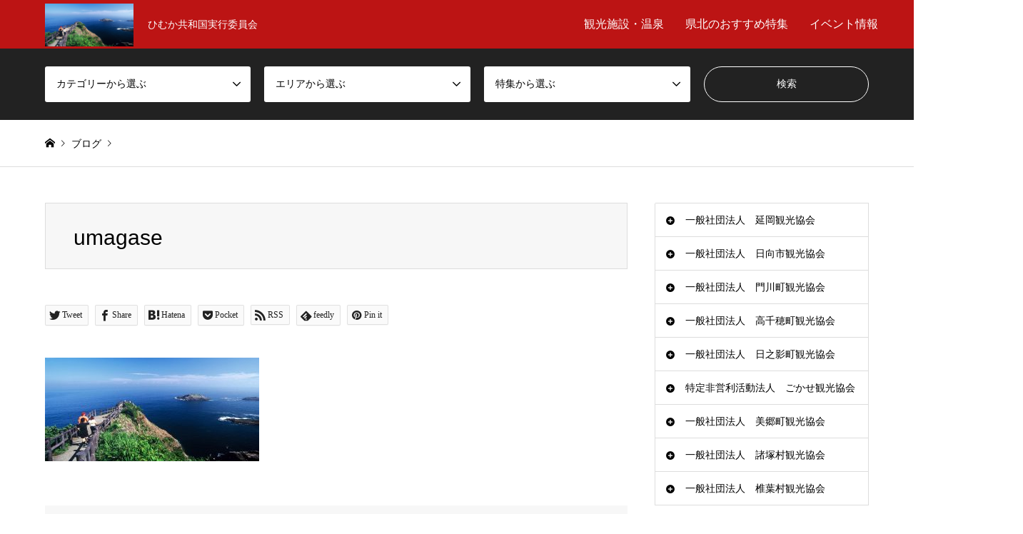

--- FILE ---
content_type: text/html; charset=UTF-8
request_url: http://himuka-tour.jp/umagase-2/
body_size: 73966
content:
<!DOCTYPE html>
<html lang="ja">
<head>
<meta charset="UTF-8">
<!--[if IE]><meta http-equiv="X-UA-Compatible" content="IE=edge"><![endif]-->
<meta name="viewport" content="width=device-width">
<title>umagase | 宮崎県北観光ポータルサイト</title>
<meta name="description" content="ひむか共和国実行委員会">
<link rel="pingback" href="http://himuka-tour.jp/wp/xmlrpc.php">
<link rel="shortcut icon" href="http://himuka-tour.jp/wp/wp-content/uploads/2020/02/umagase.jpg">
<meta name='robots' content='max-image-preview:large' />
	<style>img:is([sizes="auto" i], [sizes^="auto," i]) { contain-intrinsic-size: 3000px 1500px }</style>
	<link rel='dns-prefetch' href='//secure.gravatar.com' />
<link rel='dns-prefetch' href='//stats.wp.com' />
<link rel='dns-prefetch' href='//v0.wordpress.com' />
<link rel="alternate" type="application/rss+xml" title="宮崎県北観光ポータルサイト &raquo; フィード" href="http://himuka-tour.jp/feed/" />
<link rel="alternate" type="application/rss+xml" title="宮崎県北観光ポータルサイト &raquo; コメントフィード" href="http://himuka-tour.jp/comments/feed/" />
<link rel="alternate" type="application/rss+xml" title="宮崎県北観光ポータルサイト &raquo; umagase のコメントのフィード" href="http://himuka-tour.jp/feed/?attachment_id=1046" />
<script type="text/javascript">
/* <![CDATA[ */
window._wpemojiSettings = {"baseUrl":"https:\/\/s.w.org\/images\/core\/emoji\/16.0.1\/72x72\/","ext":".png","svgUrl":"https:\/\/s.w.org\/images\/core\/emoji\/16.0.1\/svg\/","svgExt":".svg","source":{"concatemoji":"http:\/\/himuka-tour.jp\/wp\/wp-includes\/js\/wp-emoji-release.min.js?ver=6.8.3"}};
/*! This file is auto-generated */
!function(s,n){var o,i,e;function c(e){try{var t={supportTests:e,timestamp:(new Date).valueOf()};sessionStorage.setItem(o,JSON.stringify(t))}catch(e){}}function p(e,t,n){e.clearRect(0,0,e.canvas.width,e.canvas.height),e.fillText(t,0,0);var t=new Uint32Array(e.getImageData(0,0,e.canvas.width,e.canvas.height).data),a=(e.clearRect(0,0,e.canvas.width,e.canvas.height),e.fillText(n,0,0),new Uint32Array(e.getImageData(0,0,e.canvas.width,e.canvas.height).data));return t.every(function(e,t){return e===a[t]})}function u(e,t){e.clearRect(0,0,e.canvas.width,e.canvas.height),e.fillText(t,0,0);for(var n=e.getImageData(16,16,1,1),a=0;a<n.data.length;a++)if(0!==n.data[a])return!1;return!0}function f(e,t,n,a){switch(t){case"flag":return n(e,"\ud83c\udff3\ufe0f\u200d\u26a7\ufe0f","\ud83c\udff3\ufe0f\u200b\u26a7\ufe0f")?!1:!n(e,"\ud83c\udde8\ud83c\uddf6","\ud83c\udde8\u200b\ud83c\uddf6")&&!n(e,"\ud83c\udff4\udb40\udc67\udb40\udc62\udb40\udc65\udb40\udc6e\udb40\udc67\udb40\udc7f","\ud83c\udff4\u200b\udb40\udc67\u200b\udb40\udc62\u200b\udb40\udc65\u200b\udb40\udc6e\u200b\udb40\udc67\u200b\udb40\udc7f");case"emoji":return!a(e,"\ud83e\udedf")}return!1}function g(e,t,n,a){var r="undefined"!=typeof WorkerGlobalScope&&self instanceof WorkerGlobalScope?new OffscreenCanvas(300,150):s.createElement("canvas"),o=r.getContext("2d",{willReadFrequently:!0}),i=(o.textBaseline="top",o.font="600 32px Arial",{});return e.forEach(function(e){i[e]=t(o,e,n,a)}),i}function t(e){var t=s.createElement("script");t.src=e,t.defer=!0,s.head.appendChild(t)}"undefined"!=typeof Promise&&(o="wpEmojiSettingsSupports",i=["flag","emoji"],n.supports={everything:!0,everythingExceptFlag:!0},e=new Promise(function(e){s.addEventListener("DOMContentLoaded",e,{once:!0})}),new Promise(function(t){var n=function(){try{var e=JSON.parse(sessionStorage.getItem(o));if("object"==typeof e&&"number"==typeof e.timestamp&&(new Date).valueOf()<e.timestamp+604800&&"object"==typeof e.supportTests)return e.supportTests}catch(e){}return null}();if(!n){if("undefined"!=typeof Worker&&"undefined"!=typeof OffscreenCanvas&&"undefined"!=typeof URL&&URL.createObjectURL&&"undefined"!=typeof Blob)try{var e="postMessage("+g.toString()+"("+[JSON.stringify(i),f.toString(),p.toString(),u.toString()].join(",")+"));",a=new Blob([e],{type:"text/javascript"}),r=new Worker(URL.createObjectURL(a),{name:"wpTestEmojiSupports"});return void(r.onmessage=function(e){c(n=e.data),r.terminate(),t(n)})}catch(e){}c(n=g(i,f,p,u))}t(n)}).then(function(e){for(var t in e)n.supports[t]=e[t],n.supports.everything=n.supports.everything&&n.supports[t],"flag"!==t&&(n.supports.everythingExceptFlag=n.supports.everythingExceptFlag&&n.supports[t]);n.supports.everythingExceptFlag=n.supports.everythingExceptFlag&&!n.supports.flag,n.DOMReady=!1,n.readyCallback=function(){n.DOMReady=!0}}).then(function(){return e}).then(function(){var e;n.supports.everything||(n.readyCallback(),(e=n.source||{}).concatemoji?t(e.concatemoji):e.wpemoji&&e.twemoji&&(t(e.twemoji),t(e.wpemoji)))}))}((window,document),window._wpemojiSettings);
/* ]]> */
</script>
<link rel='stylesheet' id='style-css' href='http://himuka-tour.jp/wp/wp-content/themes/gensen_tcd050/style.css?ver=1.13' type='text/css' media='all' />
<style id='wp-emoji-styles-inline-css' type='text/css'>

	img.wp-smiley, img.emoji {
		display: inline !important;
		border: none !important;
		box-shadow: none !important;
		height: 1em !important;
		width: 1em !important;
		margin: 0 0.07em !important;
		vertical-align: -0.1em !important;
		background: none !important;
		padding: 0 !important;
	}
</style>
<link rel='stylesheet' id='wp-block-library-css' href='http://himuka-tour.jp/wp/wp-includes/css/dist/block-library/style.min.css?ver=6.8.3' type='text/css' media='all' />
<style id='classic-theme-styles-inline-css' type='text/css'>
/*! This file is auto-generated */
.wp-block-button__link{color:#fff;background-color:#32373c;border-radius:9999px;box-shadow:none;text-decoration:none;padding:calc(.667em + 2px) calc(1.333em + 2px);font-size:1.125em}.wp-block-file__button{background:#32373c;color:#fff;text-decoration:none}
</style>
<link rel='stylesheet' id='mediaelement-css' href='http://himuka-tour.jp/wp/wp-includes/js/mediaelement/mediaelementplayer-legacy.min.css?ver=4.2.17' type='text/css' media='all' />
<link rel='stylesheet' id='wp-mediaelement-css' href='http://himuka-tour.jp/wp/wp-includes/js/mediaelement/wp-mediaelement.min.css?ver=6.8.3' type='text/css' media='all' />
<style id='jetpack-sharing-buttons-style-inline-css' type='text/css'>
.jetpack-sharing-buttons__services-list{display:flex;flex-direction:row;flex-wrap:wrap;gap:0;list-style-type:none;margin:5px;padding:0}.jetpack-sharing-buttons__services-list.has-small-icon-size{font-size:12px}.jetpack-sharing-buttons__services-list.has-normal-icon-size{font-size:16px}.jetpack-sharing-buttons__services-list.has-large-icon-size{font-size:24px}.jetpack-sharing-buttons__services-list.has-huge-icon-size{font-size:36px}@media print{.jetpack-sharing-buttons__services-list{display:none!important}}.editor-styles-wrapper .wp-block-jetpack-sharing-buttons{gap:0;padding-inline-start:0}ul.jetpack-sharing-buttons__services-list.has-background{padding:1.25em 2.375em}
</style>
<style id='global-styles-inline-css' type='text/css'>
:root{--wp--preset--aspect-ratio--square: 1;--wp--preset--aspect-ratio--4-3: 4/3;--wp--preset--aspect-ratio--3-4: 3/4;--wp--preset--aspect-ratio--3-2: 3/2;--wp--preset--aspect-ratio--2-3: 2/3;--wp--preset--aspect-ratio--16-9: 16/9;--wp--preset--aspect-ratio--9-16: 9/16;--wp--preset--color--black: #000000;--wp--preset--color--cyan-bluish-gray: #abb8c3;--wp--preset--color--white: #ffffff;--wp--preset--color--pale-pink: #f78da7;--wp--preset--color--vivid-red: #cf2e2e;--wp--preset--color--luminous-vivid-orange: #ff6900;--wp--preset--color--luminous-vivid-amber: #fcb900;--wp--preset--color--light-green-cyan: #7bdcb5;--wp--preset--color--vivid-green-cyan: #00d084;--wp--preset--color--pale-cyan-blue: #8ed1fc;--wp--preset--color--vivid-cyan-blue: #0693e3;--wp--preset--color--vivid-purple: #9b51e0;--wp--preset--gradient--vivid-cyan-blue-to-vivid-purple: linear-gradient(135deg,rgba(6,147,227,1) 0%,rgb(155,81,224) 100%);--wp--preset--gradient--light-green-cyan-to-vivid-green-cyan: linear-gradient(135deg,rgb(122,220,180) 0%,rgb(0,208,130) 100%);--wp--preset--gradient--luminous-vivid-amber-to-luminous-vivid-orange: linear-gradient(135deg,rgba(252,185,0,1) 0%,rgba(255,105,0,1) 100%);--wp--preset--gradient--luminous-vivid-orange-to-vivid-red: linear-gradient(135deg,rgba(255,105,0,1) 0%,rgb(207,46,46) 100%);--wp--preset--gradient--very-light-gray-to-cyan-bluish-gray: linear-gradient(135deg,rgb(238,238,238) 0%,rgb(169,184,195) 100%);--wp--preset--gradient--cool-to-warm-spectrum: linear-gradient(135deg,rgb(74,234,220) 0%,rgb(151,120,209) 20%,rgb(207,42,186) 40%,rgb(238,44,130) 60%,rgb(251,105,98) 80%,rgb(254,248,76) 100%);--wp--preset--gradient--blush-light-purple: linear-gradient(135deg,rgb(255,206,236) 0%,rgb(152,150,240) 100%);--wp--preset--gradient--blush-bordeaux: linear-gradient(135deg,rgb(254,205,165) 0%,rgb(254,45,45) 50%,rgb(107,0,62) 100%);--wp--preset--gradient--luminous-dusk: linear-gradient(135deg,rgb(255,203,112) 0%,rgb(199,81,192) 50%,rgb(65,88,208) 100%);--wp--preset--gradient--pale-ocean: linear-gradient(135deg,rgb(255,245,203) 0%,rgb(182,227,212) 50%,rgb(51,167,181) 100%);--wp--preset--gradient--electric-grass: linear-gradient(135deg,rgb(202,248,128) 0%,rgb(113,206,126) 100%);--wp--preset--gradient--midnight: linear-gradient(135deg,rgb(2,3,129) 0%,rgb(40,116,252) 100%);--wp--preset--font-size--small: 13px;--wp--preset--font-size--medium: 20px;--wp--preset--font-size--large: 36px;--wp--preset--font-size--x-large: 42px;--wp--preset--spacing--20: 0.44rem;--wp--preset--spacing--30: 0.67rem;--wp--preset--spacing--40: 1rem;--wp--preset--spacing--50: 1.5rem;--wp--preset--spacing--60: 2.25rem;--wp--preset--spacing--70: 3.38rem;--wp--preset--spacing--80: 5.06rem;--wp--preset--shadow--natural: 6px 6px 9px rgba(0, 0, 0, 0.2);--wp--preset--shadow--deep: 12px 12px 50px rgba(0, 0, 0, 0.4);--wp--preset--shadow--sharp: 6px 6px 0px rgba(0, 0, 0, 0.2);--wp--preset--shadow--outlined: 6px 6px 0px -3px rgba(255, 255, 255, 1), 6px 6px rgba(0, 0, 0, 1);--wp--preset--shadow--crisp: 6px 6px 0px rgba(0, 0, 0, 1);}:where(.is-layout-flex){gap: 0.5em;}:where(.is-layout-grid){gap: 0.5em;}body .is-layout-flex{display: flex;}.is-layout-flex{flex-wrap: wrap;align-items: center;}.is-layout-flex > :is(*, div){margin: 0;}body .is-layout-grid{display: grid;}.is-layout-grid > :is(*, div){margin: 0;}:where(.wp-block-columns.is-layout-flex){gap: 2em;}:where(.wp-block-columns.is-layout-grid){gap: 2em;}:where(.wp-block-post-template.is-layout-flex){gap: 1.25em;}:where(.wp-block-post-template.is-layout-grid){gap: 1.25em;}.has-black-color{color: var(--wp--preset--color--black) !important;}.has-cyan-bluish-gray-color{color: var(--wp--preset--color--cyan-bluish-gray) !important;}.has-white-color{color: var(--wp--preset--color--white) !important;}.has-pale-pink-color{color: var(--wp--preset--color--pale-pink) !important;}.has-vivid-red-color{color: var(--wp--preset--color--vivid-red) !important;}.has-luminous-vivid-orange-color{color: var(--wp--preset--color--luminous-vivid-orange) !important;}.has-luminous-vivid-amber-color{color: var(--wp--preset--color--luminous-vivid-amber) !important;}.has-light-green-cyan-color{color: var(--wp--preset--color--light-green-cyan) !important;}.has-vivid-green-cyan-color{color: var(--wp--preset--color--vivid-green-cyan) !important;}.has-pale-cyan-blue-color{color: var(--wp--preset--color--pale-cyan-blue) !important;}.has-vivid-cyan-blue-color{color: var(--wp--preset--color--vivid-cyan-blue) !important;}.has-vivid-purple-color{color: var(--wp--preset--color--vivid-purple) !important;}.has-black-background-color{background-color: var(--wp--preset--color--black) !important;}.has-cyan-bluish-gray-background-color{background-color: var(--wp--preset--color--cyan-bluish-gray) !important;}.has-white-background-color{background-color: var(--wp--preset--color--white) !important;}.has-pale-pink-background-color{background-color: var(--wp--preset--color--pale-pink) !important;}.has-vivid-red-background-color{background-color: var(--wp--preset--color--vivid-red) !important;}.has-luminous-vivid-orange-background-color{background-color: var(--wp--preset--color--luminous-vivid-orange) !important;}.has-luminous-vivid-amber-background-color{background-color: var(--wp--preset--color--luminous-vivid-amber) !important;}.has-light-green-cyan-background-color{background-color: var(--wp--preset--color--light-green-cyan) !important;}.has-vivid-green-cyan-background-color{background-color: var(--wp--preset--color--vivid-green-cyan) !important;}.has-pale-cyan-blue-background-color{background-color: var(--wp--preset--color--pale-cyan-blue) !important;}.has-vivid-cyan-blue-background-color{background-color: var(--wp--preset--color--vivid-cyan-blue) !important;}.has-vivid-purple-background-color{background-color: var(--wp--preset--color--vivid-purple) !important;}.has-black-border-color{border-color: var(--wp--preset--color--black) !important;}.has-cyan-bluish-gray-border-color{border-color: var(--wp--preset--color--cyan-bluish-gray) !important;}.has-white-border-color{border-color: var(--wp--preset--color--white) !important;}.has-pale-pink-border-color{border-color: var(--wp--preset--color--pale-pink) !important;}.has-vivid-red-border-color{border-color: var(--wp--preset--color--vivid-red) !important;}.has-luminous-vivid-orange-border-color{border-color: var(--wp--preset--color--luminous-vivid-orange) !important;}.has-luminous-vivid-amber-border-color{border-color: var(--wp--preset--color--luminous-vivid-amber) !important;}.has-light-green-cyan-border-color{border-color: var(--wp--preset--color--light-green-cyan) !important;}.has-vivid-green-cyan-border-color{border-color: var(--wp--preset--color--vivid-green-cyan) !important;}.has-pale-cyan-blue-border-color{border-color: var(--wp--preset--color--pale-cyan-blue) !important;}.has-vivid-cyan-blue-border-color{border-color: var(--wp--preset--color--vivid-cyan-blue) !important;}.has-vivid-purple-border-color{border-color: var(--wp--preset--color--vivid-purple) !important;}.has-vivid-cyan-blue-to-vivid-purple-gradient-background{background: var(--wp--preset--gradient--vivid-cyan-blue-to-vivid-purple) !important;}.has-light-green-cyan-to-vivid-green-cyan-gradient-background{background: var(--wp--preset--gradient--light-green-cyan-to-vivid-green-cyan) !important;}.has-luminous-vivid-amber-to-luminous-vivid-orange-gradient-background{background: var(--wp--preset--gradient--luminous-vivid-amber-to-luminous-vivid-orange) !important;}.has-luminous-vivid-orange-to-vivid-red-gradient-background{background: var(--wp--preset--gradient--luminous-vivid-orange-to-vivid-red) !important;}.has-very-light-gray-to-cyan-bluish-gray-gradient-background{background: var(--wp--preset--gradient--very-light-gray-to-cyan-bluish-gray) !important;}.has-cool-to-warm-spectrum-gradient-background{background: var(--wp--preset--gradient--cool-to-warm-spectrum) !important;}.has-blush-light-purple-gradient-background{background: var(--wp--preset--gradient--blush-light-purple) !important;}.has-blush-bordeaux-gradient-background{background: var(--wp--preset--gradient--blush-bordeaux) !important;}.has-luminous-dusk-gradient-background{background: var(--wp--preset--gradient--luminous-dusk) !important;}.has-pale-ocean-gradient-background{background: var(--wp--preset--gradient--pale-ocean) !important;}.has-electric-grass-gradient-background{background: var(--wp--preset--gradient--electric-grass) !important;}.has-midnight-gradient-background{background: var(--wp--preset--gradient--midnight) !important;}.has-small-font-size{font-size: var(--wp--preset--font-size--small) !important;}.has-medium-font-size{font-size: var(--wp--preset--font-size--medium) !important;}.has-large-font-size{font-size: var(--wp--preset--font-size--large) !important;}.has-x-large-font-size{font-size: var(--wp--preset--font-size--x-large) !important;}
:where(.wp-block-post-template.is-layout-flex){gap: 1.25em;}:where(.wp-block-post-template.is-layout-grid){gap: 1.25em;}
:where(.wp-block-columns.is-layout-flex){gap: 2em;}:where(.wp-block-columns.is-layout-grid){gap: 2em;}
:root :where(.wp-block-pullquote){font-size: 1.5em;line-height: 1.6;}
</style>
<link rel='stylesheet' id='contact-form-7-css' href='http://himuka-tour.jp/wp/wp-content/plugins/contact-form-7/includes/css/styles.css?ver=6.1.4' type='text/css' media='all' />
<link rel='stylesheet' id='tcd-maps-css' href='http://himuka-tour.jp/wp/wp-content/plugins/tcd-google-maps/admin.css?ver=6.8.3' type='text/css' media='all' />
<link rel='stylesheet' id='dashicons-css' href='http://himuka-tour.jp/wp/wp-includes/css/dashicons.min.css?ver=6.8.3' type='text/css' media='all' />
<link rel='stylesheet' id='my-calendar-lists-css' href='http://himuka-tour.jp/wp/wp-content/plugins/my-calendar/css/list-presets.css?ver=3.6.17' type='text/css' media='all' />
<link rel='stylesheet' id='my-calendar-reset-css' href='http://himuka-tour.jp/wp/wp-content/plugins/my-calendar/css/reset.css?ver=3.6.17' type='text/css' media='all' />
<link rel='stylesheet' id='my-calendar-style-css' href='http://himuka-tour.jp/wp/wp-content/plugins/my-calendar/styles/twentyeighteen.css?ver=3.6.17-twentyeighteen-css' type='text/css' media='all' />
<style id='my-calendar-style-inline-css' type='text/css'>

/* Styles by My Calendar - Joe Dolson https://www.joedolson.com/ */

.my-calendar-modal .event-title svg { background-color: #ffffcc; padding: 3px; }
.mc-main .mc_general .event-title, .mc-main .mc_general .event-title a { background: #ffffcc !important; color: #000000 !important; }
.mc-main .mc_general .event-title button { background: #ffffcc !important; color: #000000 !important; }
.mc-main .mc_general .event-title a:hover, .mc-main .mc_general .event-title a:focus { background: #ffffff !important;}
.mc-main .mc_general .event-title button:hover, .mc-main .mc_general .event-title button:focus { background: #ffffff !important;}
.my-calendar-modal .event-title svg { background-color: #f2c6de; padding: 3px; }
.mc-main .mc_takachiho .event-title, .mc-main .mc_takachiho .event-title a { background: #f2c6de !important; color: #000000 !important; }
.mc-main .mc_takachiho .event-title button { background: #f2c6de !important; color: #000000 !important; }
.mc-main .mc_takachiho .event-title a:hover, .mc-main .mc_takachiho .event-title a:focus { background: #fff9ff !important;}
.mc-main .mc_takachiho .event-title button:hover, .mc-main .mc_takachiho .event-title button:focus { background: #fff9ff !important;}
.my-calendar-modal .event-title svg { background-color: #e2bab5; padding: 3px; }
.mc-main .mc_nobeoka .event-title, .mc-main .mc_nobeoka .event-title a { background: #e2bab5 !important; color: #000000 !important; }
.mc-main .mc_nobeoka .event-title button { background: #e2bab5 !important; color: #000000 !important; }
.mc-main .mc_nobeoka .event-title a:hover, .mc-main .mc_nobeoka .event-title a:focus { background: #ffede8 !important;}
.mc-main .mc_nobeoka .event-title button:hover, .mc-main .mc_nobeoka .event-title button:focus { background: #ffede8 !important;}
.my-calendar-modal .event-title svg { background-color: #b8dfed; padding: 3px; }
.mc-main .mc_kadogawa .event-title, .mc-main .mc_kadogawa .event-title a { background: #b8dfed !important; color: #000000 !important; }
.mc-main .mc_kadogawa .event-title button { background: #b8dfed !important; color: #000000 !important; }
.mc-main .mc_kadogawa .event-title a:hover, .mc-main .mc_kadogawa .event-title a:focus { background: #ebffff !important;}
.mc-main .mc_kadogawa .event-title button:hover, .mc-main .mc_kadogawa .event-title button:focus { background: #ebffff !important;}
.my-calendar-modal .event-title svg { background-color: #f4f4a1; padding: 3px; }
.mc-main .mc_hyuga .event-title, .mc-main .mc_hyuga .event-title a { background: #f4f4a1 !important; color: #000000 !important; }
.mc-main .mc_hyuga .event-title button { background: #f4f4a1 !important; color: #000000 !important; }
.mc-main .mc_hyuga .event-title a:hover, .mc-main .mc_hyuga .event-title a:focus { background: #ffffd4 !important;}
.mc-main .mc_hyuga .event-title button:hover, .mc-main .mc_hyuga .event-title button:focus { background: #ffffd4 !important;}
.my-calendar-modal .event-title svg { background-color: #c1e2b7; padding: 3px; }
.mc-main .mc_morotuka .event-title, .mc-main .mc_morotuka .event-title a { background: #c1e2b7 !important; color: #000000 !important; }
.mc-main .mc_morotuka .event-title button { background: #c1e2b7 !important; color: #000000 !important; }
.mc-main .mc_morotuka .event-title a:hover, .mc-main .mc_morotuka .event-title a:focus { background: #f4ffea !important;}
.mc-main .mc_morotuka .event-title button:hover, .mc-main .mc_morotuka .event-title button:focus { background: #f4ffea !important;}
.my-calendar-modal .event-title svg { background-color: #dddced; padding: 3px; }
.mc-main .mc_gokase .event-title, .mc-main .mc_gokase .event-title a { background: #dddced !important; color: #000000 !important; }
.mc-main .mc_gokase .event-title button { background: #dddced !important; color: #000000 !important; }
.mc-main .mc_gokase .event-title a:hover, .mc-main .mc_gokase .event-title a:focus { background: #ffffff !important;}
.mc-main .mc_gokase .event-title button:hover, .mc-main .mc_gokase .event-title button:focus { background: #ffffff !important;}
.my-calendar-modal .event-title svg { background-color: #e8ceb7; padding: 3px; }
.mc-main .mc_misato .event-title, .mc-main .mc_misato .event-title a { background: #e8ceb7 !important; color: #000000 !important; }
.mc-main .mc_misato .event-title button { background: #e8ceb7 !important; color: #000000 !important; }
.mc-main .mc_misato .event-title a:hover, .mc-main .mc_misato .event-title a:focus { background: #ffffea !important;}
.mc-main .mc_misato .event-title button:hover, .mc-main .mc_misato .event-title button:focus { background: #ffffea !important;}
.my-calendar-modal .event-title svg { background-color: #deeef2; padding: 3px; }
.mc-main .mc_hinokage .event-title, .mc-main .mc_hinokage .event-title a { background: #deeef2 !important; color: #000000 !important; }
.mc-main .mc_hinokage .event-title button { background: #deeef2 !important; color: #000000 !important; }
.mc-main .mc_hinokage .event-title a:hover, .mc-main .mc_hinokage .event-title a:focus { background: #ffffff !important;}
.mc-main .mc_hinokage .event-title button:hover, .mc-main .mc_hinokage .event-title button:focus { background: #ffffff !important;}
.mc-main, .mc-event, .my-calendar-modal, .my-calendar-modal-overlay, .mc-event-list {--primary-dark: #313233; --primary-light: #fff; --secondary-light: #fff; --secondary-dark: #000; --highlight-dark: #666; --highlight-light: #efefef; --close-button: #b32d2e; --search-highlight-bg: #f5e6ab; --navbar-background: transparent; --nav-button-bg: #fff; --nav-button-color: #313233; --nav-button-border: #313233; --nav-input-border: #313233; --nav-input-background: #fff; --nav-input-color: #313233; --grid-cell-border: #0000001f; --grid-header-border: #313233; --grid-header-color: #313233; --grid-weekend-color: #313233; --grid-header-bg: transparent; --grid-weekend-bg: transparent; --grid-cell-background: transparent; --current-day-border: #313233; --current-day-color: #313233; --current-day-bg: transparent; --date-has-events-bg: #313233; --date-has-events-color: #f6f7f7; --calendar-heading: clamp( 1.125rem, 24px, 2.5rem ); --event-title: clamp( 1.25rem, 24px, 2.5rem ); --grid-date: 16px; --grid-date-heading: clamp( .75rem, 16px, 1.5rem ); --modal-title: 1.5rem; --navigation-controls: clamp( .75rem, 16px, 1.5rem ); --card-heading: 1.125rem; --list-date: 1.25rem; --author-card: clamp( .75rem, 14px, 1.5rem); --single-event-title: clamp( 1.25rem, 24px, 2.5rem ); --mini-time-text: clamp( .75rem, 14px 1.25rem ); --list-event-date: 1.25rem; --list-event-title: 1.2rem; --grid-max-width: 1260px; --list-preset-border-color: #000000; --list-preset-stripe-background: rgba( 0,0,0,.04 ); --list-preset-date-badge-background: #000; --list-preset-date-badge-color: #fff; --list-preset-background: transparent; --category-mc_general: #ffffcc; --category-mc_takachiho: #f2c6de; --category-mc_nobeoka: #e2bab5; --category-mc_kadogawa: #b8dfed; --category-mc_hyuga: #f4f4a1; --category-mc_morotuka: #c1e2b7; --category-mc_gokase: #dddced; --category-mc_misato: #e8ceb7; --category-mc_hinokage: #deeef2; }
</style>
<script type="text/javascript" src="http://himuka-tour.jp/wp/wp-includes/js/jquery/jquery.min.js?ver=3.7.1" id="jquery-core-js"></script>
<script type="text/javascript" src="http://himuka-tour.jp/wp/wp-includes/js/jquery/jquery-migrate.min.js?ver=3.4.1" id="jquery-migrate-js"></script>
<link rel="https://api.w.org/" href="http://himuka-tour.jp/wp-json/" /><link rel="alternate" title="JSON" type="application/json" href="http://himuka-tour.jp/wp-json/wp/v2/media/1046" /><link rel='shortlink' href='https://wp.me/a9XIt7-gS' />
<link rel="alternate" title="oEmbed (JSON)" type="application/json+oembed" href="http://himuka-tour.jp/wp-json/oembed/1.0/embed?url=http%3A%2F%2Fhimuka-tour.jp%2Fumagase-2%2F" />
<link rel="alternate" title="oEmbed (XML)" type="text/xml+oembed" href="http://himuka-tour.jp/wp-json/oembed/1.0/embed?url=http%3A%2F%2Fhimuka-tour.jp%2Fumagase-2%2F&#038;format=xml" />
	<style>img#wpstats{display:none}</style>
		
<link rel="stylesheet" href="http://himuka-tour.jp/wp/wp-content/themes/gensen_tcd050/css/design-plus.css?ver=1.13">
<link rel="stylesheet" href="http://himuka-tour.jp/wp/wp-content/themes/gensen_tcd050/css/sns-botton.css?ver=1.13">
<link rel="stylesheet" href="http://himuka-tour.jp/wp/wp-content/themes/gensen_tcd050/css/responsive.css?ver=1.13">
<link rel="stylesheet" href="http://himuka-tour.jp/wp/wp-content/themes/gensen_tcd050/css/footer-bar.css?ver=1.13">

<script src="http://himuka-tour.jp/wp/wp-content/themes/gensen_tcd050/js/jquery.easing.1.3.js?ver=1.13"></script>
<script src="http://himuka-tour.jp/wp/wp-content/themes/gensen_tcd050/js/jquery.textOverflowEllipsis.js?ver=1.13"></script>
<script src="http://himuka-tour.jp/wp/wp-content/themes/gensen_tcd050/js/jscript.js?ver=1.13"></script>
<script src="http://himuka-tour.jp/wp/wp-content/themes/gensen_tcd050/js/comment.js?ver=1.13"></script>
<script src="http://himuka-tour.jp/wp/wp-content/themes/gensen_tcd050/js/header_fix.js?ver=1.13"></script>
<script src="http://himuka-tour.jp/wp/wp-content/themes/gensen_tcd050/js/jquery.chosen.min.js?ver=1.13"></script>
<link rel="stylesheet" href="http://himuka-tour.jp/wp/wp-content/themes/gensen_tcd050/css/jquery.chosen.css?ver=1.13">

<style type="text/css">
body, input, textarea, select { font-family: "Times New Roman" , "游明朝" , "Yu Mincho" , "游明朝体" , "YuMincho" , "ヒラギノ明朝 Pro W3" , "Hiragino Mincho Pro" , "HiraMinProN-W3" , "HGS明朝E" , "ＭＳ Ｐ明朝" , "MS PMincho" , serif; }
.rich_font { font-family: "Hiragino Sans", "ヒラギノ角ゴ ProN", "Hiragino Kaku Gothic ProN", "游ゴシック", YuGothic, "メイリオ", Meiryo, sans-serif; font-weight: 500; }

#header_logo #logo_text .logo { font-size:25px; }
#header_logo_fix #logo_text_fixed .logo { font-size:36px; }
#footer_logo .logo_text { font-size:20px; }
#post_title { font-size:30px; }
.post_content { font-size:14px; }
#archive_headline { font-size:42px; }
#archive_desc { font-size:14px; }
  
@media screen and (max-width:1024px) {
  #header_logo #logo_text .logo { font-size:18px; }
  #header_logo_fix #logo_text_fixed .logo { font-size:26px; }
  #footer_logo .logo_text { font-size:18px; }
  #post_title { font-size:16px; }
  .post_content { font-size:14px; }
  #archive_headline { font-size:20px; }
  #archive_desc { font-size:14px; }
}




.image {
overflow: hidden;
-webkit-backface-visibility: hidden;
backface-visibility: hidden;
-webkit-transition-duration: .35s;
-moz-transition-duration: .35s;
-ms-transition-duration: .35s;
-o-transition-duration: .35s;
transition-duration: .35s;
}
.image img {
-webkit-backface-visibility: hidden;
backface-visibility: hidden;
-webkit-transform: scale(1);
-webkit-transition-property: opacity, scale, -webkit-transform, transform;
-webkit-transition-duration: .35s;
-moz-transform: scale(1);
-moz-transition-property: opacity, scale, -moz-transform, transform;
-moz-transition-duration: .35s;
-ms-transform: scale(1);
-ms-transition-property: opacity, scale, -ms-transform, transform;
-ms-transition-duration: .35s;
-o-transform: scale(1);
-o-transition-property: opacity, scale, -o-transform, transform;
-o-transition-duration: .35s;
transform: scale(1);
transition-property: opacity, scale, transform;
transition-duration: .35s;
}
.image:hover img, a:hover .image img {
-webkit-transform: scale(1.2);
-moz-transform: scale(1.2);
-ms-transform: scale(1.2);
-o-transform: scale(1.2);
transform: scale(1.2);
}
.introduce_list_col a:hover .image img {
-webkit-transform: scale(1.2) translate3d(-41.66%, 0, 0);
-moz-transform: scale(1.2) translate3d(-41.66%, 0, 0);
-ms-transform: scale(1.2) translate3d(-41.66%, 0, 0);
-o-transform: scale(1.2) translate3d(-41.66%, 0, 0);
transform: scale(1.2) translate3d(-41.66%, 0, 0);
}


.archive_filter .button input:hover, .archive_sort dt,#post_pagination p, #post_pagination a:hover, #return_top a, .c-pw__btn,
#comment_header ul li a:hover, #comment_header ul li.comment_switch_active a, #comment_header #comment_closed p,
#introduce_slider .slick-dots li button:hover, #introduce_slider .slick-dots li.slick-active button
{ background-color:D90202; }

#comment_header ul li.comment_switch_active a, #comment_header #comment_closed p, #guest_info input:focus, #comment_textarea textarea:focus
{ border-color:D90202; }

#comment_header ul li.comment_switch_active a:after, #comment_header #comment_closed p:after
{ border-color:D90202 transparent transparent transparent; }

.header_search_inputs .chosen-results li[data-option-array-index="0"]
{ background-color:D90202 !important; border-color:D90202; }

a:hover, #bread_crumb li a:hover, #bread_crumb li.home a:hover:before, #bread_crumb li.last,
#archive_headline, .archive_header .headline, .archive_filter_headline, #related_post .headline,
#introduce_header .headline, .introduce_list_col .info .title, .introduce_archive_banner_link a:hover,
#recent_news .headline, #recent_news li a:hover, #comment_headline,
.side_headline, ul.banner_list li a:hover .caption, .footer_headline, .footer_widget a:hover,
#index_news .entry-date, #index_news_mobile .entry-date, .cb_content-carousel a:hover .image .title
{ color:D90202; }

#index_news_mobile .archive_link a:hover, .cb_content-blog_list .archive_link a:hover, #load_post a:hover, #submit_comment:hover, .c-pw__btn:hover
{ background-color:030303; }

#header_search select:focus, .header_search_inputs .chosen-with-drop .chosen-single span, #footer_contents a:hover, #footer_nav a:hover, #footer_social_link li:hover:before,
#header_slider .slick-arrow:hover, .cb_content-carousel .slick-arrow:hover
{ color:030303; }

.post_content a, .custom-html-widget a { color:#b69e84; }

#header_search, #index_header_search { background-color:#222222; }

#footer_nav { background-color:#F7F7F7; }
#footer_contents { background-color:#bc1414; }

#header_search_submit { background-color:rgba(0,0,0,0); }
#header_search_submit:hover { background-color:rgba(146,120,95,1.0); }
.cat-category { background-color:#999999 !important; }
.cat-category4 { background-color:#999999 !important; }
.cat-category5 { background-color:#000000 !important; }
.cat-special { background-color:#49240d !important; }

@media only screen and (min-width:1025px) {
  #global_menu ul ul a { background-color:D90202; }
  #global_menu ul ul a:hover, #global_menu ul ul .current-menu-item > a { background-color:030303; }
  #header_top { background-color:#bc1414; }
  .has_header_content #header_top { background-color:rgba(188,20,20,0.5); }
  .fix_top.header_fix #header_top { background-color:rgba(0,0,0,0.8); }
  #header_logo a, #global_menu > ul > li > a { color:#ffffff; }
  #header_logo_fix a, .fix_top.header_fix #global_menu > ul > li > a { color:#ffffff; }
  .has_header_content #index_header_search { background-color:rgba(34,34,34,0.6); }
}
@media screen and (max-width:1024px) {
  #global_menu { background-color:D90202; }
  #global_menu a:hover, #global_menu .current-menu-item > a { background-color:030303; }
  #header_top { background-color:#bc1414; }
  #header_top a, #header_top a:before { color:#ffffff !important; }
  .mobile_fix_top.header_fix #header_top, .mobile_fix_top.header_fix #header.active #header_top { background-color:rgba(0,0,0,0.8); }
  .mobile_fix_top.header_fix #header_top a, .mobile_fix_top.header_fix #header_top a:before { color:#ffffff !important; }
  .archive_sort dt { color:D90202; }
  .post-type-archive-news #recent_news .show_date li .date { color:D90202; }
}



</style>

<style type="text/css"></style>
<!-- Jetpack Open Graph Tags -->
<meta property="og:type" content="article" />
<meta property="og:title" content="umagase" />
<meta property="og:url" content="http://himuka-tour.jp/umagase-2/" />
<meta property="og:description" content="詳しくは投稿をご覧ください。" />
<meta property="article:published_time" content="2020-02-20T08:45:12+00:00" />
<meta property="article:modified_time" content="2020-02-20T08:45:12+00:00" />
<meta property="og:site_name" content="宮崎県北観光ポータルサイト" />
<meta property="og:image" content="http://himuka-tour.jp/wp/wp-content/uploads/2020/02/umagase.jpg" />
<meta property="og:image:alt" content="" />
<meta property="og:locale" content="ja_JP" />
<meta name="twitter:text:title" content="umagase" />
<meta name="twitter:image" content="http://himuka-tour.jp/wp/wp-content/uploads/2020/02/umagase.jpg?w=640" />
<meta name="twitter:card" content="summary_large_image" />
<meta name="twitter:description" content="詳しくは投稿をご覧ください。" />

<!-- End Jetpack Open Graph Tags -->
		<style type="text/css" id="wp-custom-css">
			#global_menu > ul > li > a{
	font-size:16px;
	font-family: "Hiragino Sans", "ヒラギノ角ゴ ProN", "Hiragino Kaku Gothic ProN", "游ゴシック", YuGothic, "メイリオ", Meiryo, sans-serif;
	 padding: 0px 15px;
}

#global_menu a, #global_menu > ul > li > a{
	font-family: "Hiragino Sans", "ヒラギノ角ゴ ProN", "Hiragino Kaku Gothic ProN", "游ゴシック", YuGothic, "メイリオ", Meiryo, sans-serif;
}

p.ft_txt_add{
	margin-top:10px;
	line-height: 1.4;
}		</style>
		</head>
<body id="body" class="attachment wp-singular attachment-template-default single single-attachment postid-1046 attachmentid-1046 attachment-jpeg wp-theme-gensen_tcd050 fix_top mobile_fix_top">


 <div id="header">
  <div id="header_top">
   <div class="inner clearfix">
    <div id="header_logo">
     <div id="logo_image">
 <h1 class="logo">
  <a href="http://himuka-tour.jp/" title="宮崎県北観光ポータルサイト" data-label="宮崎県北観光ポータルサイト"><img src="http://himuka-tour.jp/wp/wp-content/uploads/2020/02/umagase.jpg?1770063026" alt="宮崎県北観光ポータルサイト" title="宮崎県北観光ポータルサイト" /><span class="desc">ひむか共和国実行委員会</span></a>
 </h1>
</div>
    </div>
    <div id="header_logo_fix">
     <div id="logo_image_fixed">
 <p class="logo rich_font"><a href="http://himuka-tour.jp/" title="宮崎県北観光ポータルサイト"><img src="http://himuka-tour.jp/wp/wp-content/uploads/2020/02/rogo.png?1770063026" alt="宮崎県北観光ポータルサイト" title="宮崎県北観光ポータルサイト" /></a></p>
</div>
    </div>
    <a href="#" class="search_button"><span>検索</span></a>
    <a href="#" class="menu_button"><span>menu</span></a>
    <div id="global_menu">
     <ul id="menu-menu-1" class="menu"><li id="menu-item-2064" class="menu-item menu-item-type-taxonomy menu-item-object-category menu-item-has-children menu-item-2064"><a href="http://himuka-tour.jp/category/area/">観光施設・温泉</a>
<ul class="sub-menu">
	<li id="menu-item-2073" class="menu-item menu-item-type-taxonomy menu-item-object-category menu-item-2073"><a href="http://himuka-tour.jp/category/area/takachiho/">高千穂町</a></li>
	<li id="menu-item-2065" class="menu-item menu-item-type-taxonomy menu-item-object-category menu-item-2065"><a href="http://himuka-tour.jp/category/area/nobeoka/">延岡市</a></li>
	<li id="menu-item-2066" class="menu-item menu-item-type-taxonomy menu-item-object-category menu-item-2066"><a href="http://himuka-tour.jp/category/area/hyuga/">日向市</a></li>
	<li id="menu-item-2067" class="menu-item menu-item-type-taxonomy menu-item-object-category menu-item-2067"><a href="http://himuka-tour.jp/category/area/misato/">美郷町</a></li>
	<li id="menu-item-2068" class="menu-item menu-item-type-taxonomy menu-item-object-category menu-item-2068"><a href="http://himuka-tour.jp/category/area/morotuka/">諸塚村</a></li>
	<li id="menu-item-2070" class="menu-item menu-item-type-taxonomy menu-item-object-category menu-item-2070"><a href="http://himuka-tour.jp/category/area/gokase/">五ヶ瀬町</a></li>
	<li id="menu-item-2069" class="menu-item menu-item-type-taxonomy menu-item-object-category menu-item-2069"><a href="http://himuka-tour.jp/category/area/hinokage/">日之影町</a></li>
	<li id="menu-item-2071" class="menu-item menu-item-type-taxonomy menu-item-object-category menu-item-2071"><a href="http://himuka-tour.jp/category/area/siiba/">椎葉村</a></li>
	<li id="menu-item-2072" class="menu-item menu-item-type-taxonomy menu-item-object-category menu-item-2072"><a href="http://himuka-tour.jp/category/area/kadogawa/">門川町</a></li>
</ul>
</li>
<li id="menu-item-843" class="menu-item menu-item-type-post_type_archive menu-item-object-introduce menu-item-has-children menu-item-843"><a href="http://himuka-tour.jp/introduce/">県北のおすすめ特集</a>
<ul class="sub-menu">
	<li id="menu-item-831" class="menu-item menu-item-type-taxonomy menu-item-object-special menu-item-831"><a href="http://himuka-tour.jp/special/special2/">絶景スポット特集</a></li>
	<li id="menu-item-845" class="menu-item menu-item-type-taxonomy menu-item-object-special menu-item-845"><a href="http://himuka-tour.jp/special/special3/">絶品グルメ特集</a></li>
	<li id="menu-item-1180" class="menu-item menu-item-type-taxonomy menu-item-object-special menu-item-1180"><a href="http://himuka-tour.jp/special/special4/">祭り・イベント</a></li>
	<li id="menu-item-1181" class="menu-item menu-item-type-taxonomy menu-item-object-special menu-item-1181"><a href="http://himuka-tour.jp/special/powerspot/">パワースポット特集</a></li>
	<li id="menu-item-3082" class="menu-item menu-item-type-taxonomy menu-item-object-special menu-item-3082"><a href="http://himuka-tour.jp/special/sakura/">桜の名所特集</a></li>
</ul>
</li>
<li id="menu-item-1466" class="menu-item menu-item-type-post_type menu-item-object-page menu-item-1466"><a href="http://himuka-tour.jp/event-information/">イベント情報</a></li>
</ul>    </div>
   </div>
  </div>
  <div id="header_search">
   <div class="inner">
    <form action="http://himuka-tour.jp/introduce/" method="get" class="columns-4">
     <div class="header_search_inputs">
<select  name='search_cat1' id='header_search_cat1' class=''>
	<option value='0' selected='selected'>カテゴリーから選ぶ</option>
	<option class="level-0" value="74">山体験</option>
	<option class="level-0" value="75">海体験</option>
	<option class="level-0" value="76">川体験</option>
	<option class="level-0" value="77">観光</option>
	<option class="level-0" value="78">パワースポット</option>
	<option class="level-0" value="81">もの作り</option>
	<option class="level-0" value="91">自然体験</option>
	<option class="level-0" value="94">癒し体験</option>
	<option class="level-0" value="130">グルメ</option>
	<option class="level-0" value="139">祭り・イベント</option>
	<option class="level-0" value="140">キャンプ場</option>
	<option class="level-0" value="141">観光施設・温泉</option>
	<option class="level-0" value="148">スイーツ</option>
	<option class="level-0" value="154">桜の名所特集</option>
	<option class="level-0" value="155">紅葉特集</option>
</select>
     </div>
     <div class="header_search_inputs">
<select  name='search_cat2' id='header_search_cat2' class=''>
	<option value='0' selected='selected'>エリアから選ぶ</option>
	<option class="level-0" value="120">エリア</option>
	<option class="level-1" value="121">&nbsp;&nbsp;&nbsp;延岡市</option>
	<option class="level-1" value="122">&nbsp;&nbsp;&nbsp;日向市</option>
	<option class="level-1" value="123">&nbsp;&nbsp;&nbsp;高千穂町</option>
	<option class="level-1" value="124">&nbsp;&nbsp;&nbsp;日之影町</option>
	<option class="level-1" value="125">&nbsp;&nbsp;&nbsp;五ヶ瀬町</option>
	<option class="level-1" value="126">&nbsp;&nbsp;&nbsp;門川町</option>
	<option class="level-1" value="127">&nbsp;&nbsp;&nbsp;美郷町</option>
	<option class="level-1" value="128">&nbsp;&nbsp;&nbsp;諸塚村</option>
	<option class="level-1" value="129">&nbsp;&nbsp;&nbsp;椎葉村</option>
</select>
     </div>
     <div class="header_search_inputs">
<select  name='search_cat3' id='header_search_cat3' class=''>
	<option value='0' selected='selected'>特集から選ぶ</option>
	<option class="level-0" value="69">絶景スポット特集</option>
	<option class="level-0" value="80">絶品グルメ特集</option>
	<option class="level-0" value="133">祭り・イベント</option>
	<option class="level-0" value="134">パワースポット特集</option>
	<option class="level-0" value="153">キャンプ場</option>
	<option class="level-0" value="168">桜の名所特集</option>
	<option class="level-0" value="169">紅葉特集</option>
</select>
     </div>
     <div class="header_search_inputs header_search_button">
      <input type="submit" id="header_search_submit" value="検索" />
     </div>
    </form>
   </div>
  </div>
 </div><!-- END #header -->

 <div id="main_contents" class="clearfix">


<div id="breadcrumb">
 <ul class="inner clearfix" itemscope itemtype="http://schema.org/BreadcrumbList">
  <li itemprop="itemListElement" itemscope itemtype="http://schema.org/ListItem" class="home"><a itemprop="item" href="http://himuka-tour.jp/"><span itemprop="name">ホーム</span></a><meta itemprop="position" content="1" /></li>

  <li itemprop="itemListElement" itemscope itemtype="http://schema.org/ListItem"><span itemprop="name">ブログ</span><meta itemprop="position" content="2" /></li>
<br />
<b>Warning</b>:  Invalid argument supplied for foreach() in <b>/export/sd202/www/jp/r/e/gmoserver/6/2/sd0518962/himuka-tour.jp/wordpress-4.9.4-ja-jetpack_webfont-undernavicontrol/wp-content/themes/gensen_tcd050/breadcrumb.php</b> on line <b>94</b><br />
  <li itemprop="itemListElement" itemscope itemtype="http://schema.org/ListItem" class="last"><span itemprop="name">umagase</span><meta itemprop="position" content="4" /></li>

 </ul>
</div>

<div id="main_col" class="clearfix">

 <div id="left_col">


  <div id="article">

   <div id="article_header">


    <h2 id="post_title" class="rich_font">umagase</h2>


   </div>


   <div class="single_share" id="single_share_top">
    <div class="share-type2 share-top">
	<div class="sns">
		<ul class="type2 clearfix">
			<li class="twitter">
				<a href="https://twitter.com/share?text=umagase&url=http%3A%2F%2Fhimuka-tour.jp%2Fumagase-2%2F&via=&tw_p=tweetbutton&related=" onclick="javascript:window.open(this.href, '', 'menubar=no,toolbar=no,resizable=yes,scrollbars=yes,height=400,width=600');return false;"><i class="icon-twitter"></i><span class="ttl">Tweet</span><span class="share-count"></span></a>
			</li>
			<li class="facebook">
				<a href="//www.facebook.com/sharer/sharer.php?u=http://himuka-tour.jp/umagase-2/&amp;t=umagase" class="facebook-btn-icon-link" target="blank" rel="nofollow"><i class="icon-facebook"></i><span class="ttl">Share</span><span class="share-count"></span></a>
			</li>
			<li class="hatebu">
				<a href="https://b.hatena.ne.jp/add?mode=confirm&url=http%3A%2F%2Fhimuka-tour.jp%2Fumagase-2%2F" onclick="javascript:window.open(this.href, '', 'menubar=no,toolbar=no,resizable=yes,scrollbars=yes,height=400,width=510');return false;" ><i class="icon-hatebu"></i><span class="ttl">Hatena</span><span class="share-count"></span></a>
			</li>
			<li class="pocket">
				<a href="https://getpocket.com/edit?url=http%3A%2F%2Fhimuka-tour.jp%2Fumagase-2%2F&title=umagase" target="blank"><i class="icon-pocket"></i><span class="ttl">Pocket</span><span class="share-count"></span></a>
			</li>
			<li class="rss">
				<a href="http://himuka-tour.jp/feed/" target="blank"><i class="icon-rss"></i><span class="ttl">RSS</span></a>
			</li>
			<li class="feedly">
				<a href="https://feedly.com/index.html#subscription/feed/http://himuka-tour.jp/feed/" target="blank"><i class="icon-feedly"></i><span class="ttl">feedly</span><span class="share-count"></span></a>
			</li>
			<li class="pinterest">
				<a rel="nofollow" target="_blank" href="https://www.pinterest.com/pin/create/button/?url=http%3A%2F%2Fhimuka-tour.jp%2Fumagase-2%2F&media=http://himuka-tour.jp/wp/wp-content/uploads/2020/02/umagase.jpg&description=umagase"><i class="icon-pinterest"></i><span class="ttl">Pin&nbsp;it</span></a>
			</li>
		</ul>
	</div>
</div>
   </div>

  
   <div class="post_content clearfix">
    <p class="attachment"><a href='http://himuka-tour.jp/wp/wp-content/uploads/2020/02/umagase.jpg'><img decoding="async" width="300" height="145" src="http://himuka-tour.jp/wp/wp-content/uploads/2020/02/umagase-300x145.jpg" class="attachment-medium size-medium" alt="" data-attachment-id="1046" data-permalink="http://himuka-tour.jp/umagase-2/" data-orig-file="http://himuka-tour.jp/wp/wp-content/uploads/2020/02/umagase.jpg" data-orig-size="1024,494" data-comments-opened="1" data-image-meta="{&quot;aperture&quot;:&quot;0&quot;,&quot;credit&quot;:&quot;&quot;,&quot;camera&quot;:&quot;&quot;,&quot;caption&quot;:&quot;&quot;,&quot;created_timestamp&quot;:&quot;0&quot;,&quot;copyright&quot;:&quot;&quot;,&quot;focal_length&quot;:&quot;0&quot;,&quot;iso&quot;:&quot;0&quot;,&quot;shutter_speed&quot;:&quot;0&quot;,&quot;title&quot;:&quot;&quot;,&quot;orientation&quot;:&quot;0&quot;}" data-image-title="umagase" data-image-description="" data-image-caption="" data-medium-file="http://himuka-tour.jp/wp/wp-content/uploads/2020/02/umagase-300x145.jpg" data-large-file="http://himuka-tour.jp/wp/wp-content/uploads/2020/02/umagase.jpg" /></a></p>
       </div>


   <ul id="post_meta_bottom" class="clearfix">
            <li class="post_comment">コメント: <a href="#comment_headline">0</a></li>   </ul>


  </div><!-- END #article -->

 



<div id="comment_header">
 <h3 id="comment_headline" class="rich_font"><span>コメント</span></h3>

 <ul class="clearfix">
  <li id="comment_closed"><p>コメント (0)</p></li>
  <li id="trackback_closed"><p>トラックバックは利用できません。</p></li>
 </ul>

</div><!-- END #comment_header -->

<div id="comments">
 <div id="comment_area">
  <ol class="commentlist">
   <li class="comment">
    <div class="comment-content"><p class="no_comment">この記事へのコメントはありません。</p></div>
   </li>
  </ol>

 </div><!-- #comment-list END -->

 <div id="trackback_area">

 </div><!-- #trackbacklist END -->


 <fieldset class="comment_form_wrapper" id="respond">
  <div id="cancel_comment_reply"><a rel="nofollow" id="cancel-comment-reply-link" href="/umagase-2/#respond" style="display:none;">返信をキャンセルする。</a></div>
  <form action="http://himuka-tour.jp/wp/wp-comments-post.php" method="post" id="commentform">

   <div id="guest_info">
    <div id="guest_name"><label for="author"><span>名前</span>( 必須 )</label><input type="text" name="author" id="author" value="" size="22" tabindex="1" aria-required='true' /></div>
    <div id="guest_email"><label for="email"><span>E-MAIL</span>( 必須 ) - 公開されません -</label><input type="text" name="email" id="email" value="" size="22" tabindex="2" aria-required='true' /></div>
    <div id="guest_url"><label for="url"><span>備考</span></label><input type="text" name="url" id="url" value="" size="22" tabindex="3" /></div>
       </div>

   <div id="comment_textarea">
    <textarea name="comment" id="comment" cols="50" rows="10" tabindex="4"></textarea>
   </div>


   <div id="submit_comment_wrapper">
<p style="display: none;"><input type="hidden" id="akismet_comment_nonce" name="akismet_comment_nonce" value="dfe7b91415" /></p><p style="display: none !important;" class="akismet-fields-container" data-prefix="ak_"><label>&#916;<textarea name="ak_hp_textarea" cols="45" rows="8" maxlength="100"></textarea></label><input type="hidden" id="ak_js_1" name="ak_js" value="143"/><script>document.getElementById( "ak_js_1" ).setAttribute( "value", ( new Date() ).getTime() );</script></p>    <input name="submit" type="submit" id="submit_comment" tabindex="5" value="コメントを書く" title="コメントを書く" alt="コメントを書く" />
   </div>
   <div id="input_hidden_field">
<input type='hidden' name='comment_post_ID' value='1046' id='comment_post_ID' />
<input type='hidden' name='comment_parent' id='comment_parent' value='0' />
   </div>
  </form>
 </fieldset>
</div><!-- END #comments -->

</div><!-- END #left_col -->

 <div id="side_col">
  <div class="widget side_widget clearfix tcdw_icon_menu_list_widget" id="tcdw_icon_menu_list_widget-3">
<ol class="clearfix">
 <li class="width-full has-menu-icon menu-icon-add_circle"><a href="https://nobekan.jp/">一般社団法人　延岡観光協会</a></li>
 <li class="width-full has-menu-icon menu-icon-add_circle"><a href="https://hyuga.or.jp/">一般社団法人　日向市観光協会</a></li>
 <li class="width-full has-menu-icon menu-icon-add_circle"><a href="https://kadogawa-ta.com/">一般社団法人　門川町観光協会</a></li>
 <li class="width-full has-menu-icon menu-icon-add_circle"><a href="https://takachiho-kanko.info/">一般社団法人　高千穂町観光協会</a></li>
 <li class="width-full has-menu-icon menu-icon-add_circle"><a href="https://hinokage-kanko.jp/">一般社団法人　日之影町観光協会</a></li>
 <li class="width-full has-menu-icon menu-icon-add_circle"><a href="https://www.town.gokase.miyazaki.jp/kanko/index.html">特定非営利活動法人　ごかせ観光協会</a></li>
 <li class="width-full has-menu-icon menu-icon-add_circle"><a href="https://www.visit-misato.jp/">一般社団法人　美郷町観光協会</a></li>
 <li class="width-full has-menu-icon menu-icon-add_circle"><a href="https://www.morotsuka-tourism.jp/">一般社団法人　諸塚村観光協会</a></li>
 <li class="width-full has-menu-icon menu-icon-add_circle"><a href="https://www.shiibakanko.jp/">一般社団法人　椎葉村観光協会</a></li>
</ol>
</div>
<div class="widget side_widget clearfix tcdw_icon_menu_list_widget" id="tcdw_icon_menu_list_widget-2">
<ol class="clearfix">
 <li class="width-full has-menu-icon menu-icon-smile"><a href="http://himuka-tour.jp/category4/yamataiken/">山であそぼう！山体験プログラム案内</a></li>
 <li class="width-full has-menu-icon menu-icon-smile"><a href="http://himuka-tour.jp/category4/kawataiken/">川であそぼう！川体験プログラム案内</a></li>
 <li class="width-full has-menu-icon menu-icon-smile"><a href="http://himuka-tour.jp/category4/umitaiken/">海であそぼう！海体験プログラム案内</a></li>
 <li class="width-half has-menu-icon menu-icon-star"><a href="http://himuka-tour.jp/category4/nature/">自然体験</a></li>
 <li class="width-half has-menu-icon menu-icon-favorite"><a href="http://himuka-tour.jp/category4/making/">もの作り体験</a></li>
 <li class="width-half has-menu-icon menu-icon-marker2"><a href="http://himuka-tour.jp/category/gallery/">スポット紹介</a></li>
 <li class="width-half has-menu-icon menu-icon-restaurant"><a href="http://himuka-tour.jp/special/special3/">グルメ紹介</a></li>
</ol>
</div>
<div class="widget side_widget clearfix styled_post_list1_widget" id="styled_post_list1_widget-2">
<input type="radio" id="styled_post_list1_widget-2-recent_post" name="styled_post_list1_widget-2-tab-radio" class="tab-radio tab-radio-recent_post" checked="checked" /><input type="radio" id="styled_post_list1_widget-2-recommend_post" name="styled_post_list1_widget-2-tab-radio" class="tab-radio tab-radio-recommend_post" />
<ol class="styled_post_list1_tabs">
 <li class="tab-label-recent_post"><label for="styled_post_list1_widget-2-recent_post">最近の記事</label></li>
 <li class="tab-label-recommend_post"><label for="styled_post_list1_widget-2-recommend_post">おすすめ記事</label></li>
</ol>
<ol class="styled_post_list1 tab-content-recent_post">
 <li class="clearfix">
  <a href="http://himuka-tour.jp/2020/02/21/fujiya/">
   <div class="image">
    <img src="http://himuka-tour.jp/wp/wp-content/themes/gensen_tcd050/img/common/no_image1.gif" alt="" />   </div>
   <div class="info">
    <h4 class="title">森の古民家・藤屋</h4>
   <p class="date">2020.02.21</p>   </div>
  </a>
 </li>
 <li class="clearfix">
  <a href="http://himuka-tour.jp/2020/02/21/gokasenosato/">
   <div class="image">
    <img src="http://himuka-tour.jp/wp/wp-content/themes/gensen_tcd050/img/common/no_image1.gif" alt="" />   </div>
   <div class="info">
    <h4 class="title">五ヶ瀬の里キャンプ村</h4>
   <p class="date">2020.02.21</p>   </div>
  </a>
 </li>
 <li class="clearfix">
  <a href="http://himuka-tour.jp/2020/02/21/%e6%9d%bf%e3%83%b6%e5%8e%9f%e3%82%aa%e3%83%bc%e3%83%88%e3%82%ad%e3%83%a3%e3%83%b3%e3%83%97%e5%a0%b4/">
   <div class="image">
    <img src="http://himuka-tour.jp/wp/wp-content/themes/gensen_tcd050/img/common/no_image1.gif" alt="" />   </div>
   <div class="info">
    <h4 class="title">板ヶ原オートキャンプ場</h4>
   <p class="date">2020.02.21</p>   </div>
  </a>
 </li>
 <li class="clearfix">
  <a href="http://himuka-tour.jp/2022/03/10/waiwaiplaylab/">
   <div class="image">
    <img width="150" height="150" src="http://himuka-tour.jp/wp/wp-content/uploads/2022/03/名称未設定-2235-150x150.jpg" class="attachment-size1 size-size1 wp-post-image" alt="" decoding="async" loading="lazy" data-attachment-id="2726" data-permalink="http://himuka-tour.jp/2022/03/10/waiwaiplaylab/%e5%90%8d%e7%a7%b0%e6%9c%aa%e8%a8%ad%e5%ae%9a-2235/" data-orig-file="http://himuka-tour.jp/wp/wp-content/uploads/2022/03/名称未設定-2235.jpg" data-orig-size="1024,682" data-comments-opened="1" data-image-meta="{&quot;aperture&quot;:&quot;0&quot;,&quot;credit&quot;:&quot;&quot;,&quot;camera&quot;:&quot;&quot;,&quot;caption&quot;:&quot;&quot;,&quot;created_timestamp&quot;:&quot;0&quot;,&quot;copyright&quot;:&quot;&quot;,&quot;focal_length&quot;:&quot;0&quot;,&quot;iso&quot;:&quot;0&quot;,&quot;shutter_speed&quot;:&quot;0&quot;,&quot;title&quot;:&quot;&quot;,&quot;orientation&quot;:&quot;0&quot;}" data-image-title="名称未設定-2235" data-image-description="" data-image-caption="" data-medium-file="http://himuka-tour.jp/wp/wp-content/uploads/2022/03/名称未設定-2235-300x200.jpg" data-large-file="http://himuka-tour.jp/wp/wp-content/uploads/2022/03/名称未設定-2235.jpg" />   </div>
   <div class="info">
    <h4 class="title">映像制作などが体験できる拠点　「Waiwai PLAY LAB」</h4>
   <p class="date">2022.03.10</p>   </div>
  </a>
 </li>
 <li class="clearfix">
  <a href="http://himuka-tour.jp/2020/02/21/furusato/">
   <div class="image">
    <img src="http://himuka-tour.jp/wp/wp-content/themes/gensen_tcd050/img/common/no_image1.gif" alt="" />   </div>
   <div class="info">
    <h4 class="title">水清谷ふるさと村オートキャンプ場</h4>
   <p class="date">2020.02.21</p>   </div>
  </a>
 </li>
</ol>
<ol class="styled_post_list1 tab-content-recommend_post">
 <li class="clearfix">
  <a href="http://himuka-tour.jp/2020/02/21/rv/">
   <div class="image">
    <img width="150" height="150" src="http://himuka-tour.jp/wp/wp-content/uploads/2021/01/門川・RVパーク差し替え-150x150.jpg" class="attachment-size1 size-size1 wp-post-image" alt="" decoding="async" loading="lazy" data-attachment-id="2275" data-permalink="http://himuka-tour.jp/introduce/%ef%bd%92%ef%bd%96%e3%83%91%e3%83%bc%e3%82%af%e3%81%8b%e3%81%a9%e3%81%8c%e3%82%8f/%e9%96%80%e5%b7%9d%e3%83%bbrv%e3%83%91%e3%83%bc%e3%82%af%e5%b7%ae%e3%81%97%e6%9b%bf%e3%81%88/" data-orig-file="http://himuka-tour.jp/wp/wp-content/uploads/2021/01/門川・RVパーク差し替え.jpg" data-orig-size="1600,1199" data-comments-opened="1" data-image-meta="{&quot;aperture&quot;:&quot;0&quot;,&quot;credit&quot;:&quot;Picasa&quot;,&quot;camera&quot;:&quot;&quot;,&quot;caption&quot;:&quot;&quot;,&quot;created_timestamp&quot;:&quot;0&quot;,&quot;copyright&quot;:&quot;&quot;,&quot;focal_length&quot;:&quot;0&quot;,&quot;iso&quot;:&quot;0&quot;,&quot;shutter_speed&quot;:&quot;0&quot;,&quot;title&quot;:&quot;&quot;,&quot;orientation&quot;:&quot;0&quot;}" data-image-title="門川・RVパーク差し替え" data-image-description="" data-image-caption="" data-medium-file="http://himuka-tour.jp/wp/wp-content/uploads/2021/01/門川・RVパーク差し替え-300x225.jpg" data-large-file="http://himuka-tour.jp/wp/wp-content/uploads/2021/01/門川・RVパーク差し替え-1024x767.jpg" />   </div>
   <div class="info">
    <h4 class="title">ＲＶパークかどがわ</h4>
   <p class="date">2020.02.21</p>   </div>
  </a>
 </li>
 <li class="clearfix">
  <a href="http://himuka-tour.jp/2020/02/21/%e5%a4%a2%e4%ba%ba%e5%b3%b6%e3%82%b5%e3%83%90%e3%82%a4%e3%83%90%e3%83%ab%e3%82%a2%e3%82%a4%e3%83%a9%e3%83%b3%e3%83%89%e4%b9%99%e5%b3%b6%e3%82%ad%e3%83%a3%e3%83%b3%e3%83%97%e5%a0%b4/">
   <div class="image">
    <img src="http://himuka-tour.jp/wp/wp-content/themes/gensen_tcd050/img/common/no_image1.gif" alt="" />   </div>
   <div class="info">
    <h4 class="title">無人島キャンプ場　乙島</h4>
   <p class="date">2020.02.21</p>   </div>
  </a>
 </li>
 <li class="clearfix">
  <a href="http://himuka-tour.jp/2020/02/21/%e7%9f%a2%e7%ab%8b%e9%ab%98%e5%8e%9f%e3%82%ad%e3%83%a3%e3%83%b3%e3%83%97%e5%a0%b4/">
   <div class="image">
    <img src="http://himuka-tour.jp/wp/wp-content/themes/gensen_tcd050/img/common/no_image1.gif" alt="" />   </div>
   <div class="info">
    <h4 class="title">矢立高原キャンプ場</h4>
   <p class="date">2020.02.21</p>   </div>
  </a>
 </li>
 <li class="clearfix">
  <a href="http://himuka-tour.jp/2020/02/20/%e4%b8%8b%e9%98%bf%e8%98%87%e3%83%93%e3%83%bc%e3%83%81%e3%83%aa%e3%82%be%e3%83%bc%e3%83%88%e6%b5%9c%e6%9c%a8%e7%b6%bf%e6%9d%91/">
   <div class="image">
    <img src="http://himuka-tour.jp/wp/wp-content/themes/gensen_tcd050/img/common/no_image1.gif" alt="" />   </div>
   <div class="info">
    <h4 class="title">下阿蘇ビーチリゾート浜木綿村</h4>
   <p class="date">2020.02.20</p>   </div>
  </a>
 </li>
 <li class="clearfix">
  <a href="http://himuka-tour.jp/2020/02/21/hietukinosato/">
   <div class="image">
    <img width="150" height="150" src="http://himuka-tour.jp/wp/wp-content/uploads/2020/02/ひえつきの里キャンプ場-150x150.jpg" class="attachment-size1 size-size1 wp-post-image" alt="" decoding="async" loading="lazy" data-attachment-id="1094" data-permalink="http://himuka-tour.jp/2020/02/21/hietukinosato/%e3%81%b2%e3%81%88%e3%81%a4%e3%81%8d%e3%81%ae%e9%87%8c%e3%82%ad%e3%83%a3%e3%83%b3%e3%83%95%e3%82%9a%e5%a0%b4/" data-orig-file="http://himuka-tour.jp/wp/wp-content/uploads/2020/02/ひえつきの里キャンプ場.jpg" data-orig-size="620,465" data-comments-opened="1" data-image-meta="{&quot;aperture&quot;:&quot;0&quot;,&quot;credit&quot;:&quot;&quot;,&quot;camera&quot;:&quot;&quot;,&quot;caption&quot;:&quot;&quot;,&quot;created_timestamp&quot;:&quot;1556370094&quot;,&quot;copyright&quot;:&quot;&quot;,&quot;focal_length&quot;:&quot;0&quot;,&quot;iso&quot;:&quot;0&quot;,&quot;shutter_speed&quot;:&quot;0&quot;,&quot;title&quot;:&quot;&quot;,&quot;orientation&quot;:&quot;0&quot;}" data-image-title="ひえつきの里キャンプ場" data-image-description="" data-image-caption="" data-medium-file="http://himuka-tour.jp/wp/wp-content/uploads/2020/02/ひえつきの里キャンプ場-300x225.jpg" data-large-file="http://himuka-tour.jp/wp/wp-content/uploads/2020/02/ひえつきの里キャンプ場.jpg" />   </div>
   <div class="info">
    <h4 class="title">ひえつきの里キャンプ場</h4>
   <p class="date">2020.02.21</p>   </div>
  </a>
 </li>
</ol>
</div>
 </div>

</div><!-- END #main_col -->


 </div><!-- END #main_contents -->

 <div id="footer">

  <div id="footer_nav">
   <div class="inner">
     <div class="footer_nav_col footer_nav_1 footer_nav_special footer_nav_type1">
      <div class="headline" style="background:#49240d;">特集</div>
      <ul class="clearfix">
       <li><a href="http://himuka-tour.jp/special/camp/">キャンプ場</a></li>
       <li><a href="http://himuka-tour.jp/special/powerspot/">パワースポット特集</a></li>
       <li><a href="http://himuka-tour.jp/special/sakura/">桜の名所特集</a></li>
       <li><a href="http://himuka-tour.jp/special/special4/">祭り・イベント</a></li>
       <li><a href="http://himuka-tour.jp/special/kouyou/">紅葉特集</a></li>
       <li><a href="http://himuka-tour.jp/special/special3/">絶品グルメ特集</a></li>
       <li><a href="http://himuka-tour.jp/special/special2/">絶景スポット特集</a></li>
      </ul>
     </div>
   </div>
  </div>

  <div id="footer_contents">
   <div class="inner">

    <div id="footer_widget" class="footer_widget_type1">
     <div class="widget footer_widget widget_block" id="block-2">

<div class="wp-block-columns is-layout-flex wp-container-core-columns-is-layout-9d6595d7 wp-block-columns-is-layout-flex">
<div class="wp-block-column is-layout-flow wp-block-column-is-layout-flow" style="flex-basis:100%"><div class="widget widget_text">			<div class="textwidget"></div>
		</div></div>
</div>
</div>
<div class="widget footer_widget widget_block" id="block-3">

<div class="wp-block-columns is-layout-flex wp-container-core-columns-is-layout-9d6595d7 wp-block-columns-is-layout-flex">
<div class="wp-block-column is-layout-flow wp-block-column-is-layout-flow">
<figure class="wp-block-image size-full is-style-default"><a href="http://www.maruboshi.jp/" target="_blank" rel=" noreferrer noopener"><img loading="lazy" decoding="async" width="300" height="165" src="http://himuka-tour.jp/wp/wp-content/uploads/2022/06/mizunaga-1.jpg" alt="" class="wp-image-2837"/></a></figure>
</div>



<div class="wp-block-column is-layout-flow wp-block-column-is-layout-flow">
<figure class="wp-block-image size-full"><a href="http://www.enpaku.net/" target="_blank" rel=" noreferrer noopener"><img loading="lazy" decoding="async" width="300" height="165" src="http://himuka-tour.jp/wp/wp-content/uploads/2022/06/えんぱくバナー.jpg" alt="" class="wp-image-2838"/></a></figure>
</div>
</div>
</div>
<div class="widget footer_widget widget_block widget_media_image" id="block-4">

<figure class="wp-block-image size-full"><a href="https://trip.shop-pro.jp/" target="_blank" rel=" noreferrer noopener"><img loading="lazy" decoding="async" width="250" height="125" src="http://himuka-tour.jp/wp/wp-content/uploads/2022/05/hinata.jpg" alt="" class="wp-image-2819"/></a></figure>
</div>
    </div>

    <div id="footer_info">
     <div id="footer_logo">
      <div class="logo_area">
 <p class="logo rich_font"><a href="http://himuka-tour.jp/" title="宮崎県北観光ポータルサイト"><img src="http://himuka-tour.jp/wp/wp-content/uploads/2020/02/umagase.jpg?1770063026" alt="宮崎県北観光ポータルサイト" title="宮崎県北観光ポータルサイト" /></a></p>
</div>
     </div>

     <ul id="footer_social_link">
      <li class="facebook"><a href="https://www.facebook.com/%E5%AE%AE%E5%B4%8E%E7%9C%8C%E5%8C%97%E5%BA%83%E5%9F%9F%E8%A6%B3%E5%85%89%E3%83%9D%E3%83%BC%E3%82%BF%E3%83%AB%E3%82%B5%E3%82%A4%E3%83%88%E3%81%B2%E3%82%80%E3%81%8B%E5%85%B1%E5%92%8C%E5%9B%BD%E5%AE%9F%E8%A1%8C%E5%A7%94%E5%93%A1%E4%BC%9A-111342907132809" target="_blank">Facebook</a></li>
      <li class="insta"><a href="https://www.instagram.com/himuka_kyowakoku/?hl=ja" target="_blank">Instagram</a></li>
      <li class="rss"><a href="http://himuka-tour.jp/feed/" target="_blank">RSS</a></li>
     </ul>


     <p id="copyright"><span>Copyright </span>&copy; <a href="http://himuka-tour.jp/">宮崎県北観光ポータルサイト</a>. All Rights Reserved.</p>

    </div><!-- END #footer_info -->
   </div><!-- END .inner -->
  </div><!-- END #footer_contents -->

  <div id="return_top">
   <a href="#body"><span>PAGE TOP</span></a>
  </div><!-- END #return_top -->

 </div><!-- END #footer -->


<script>


jQuery(document).ready(function($){
  $('.inview-fadein').css('opacity', 0);

  var initialize = function(){
    $('.js-ellipsis').textOverflowEllipsis();


    if ($('.inview-fadein').length) {
      $(window).on('load scroll resize', function(){
        $('.inview-fadein:not(.active)').each(function(){
          var elmTop = $(this).offset().top || 0;
          if ($(window).scrollTop() > elmTop - $(window).height()){
            if ($(this).is('#post_list')) {
              var $articles = $(this).find('.article, .archive_link');
              $articles.css('opacity', 0);
              $(this).addClass('active').css('opacity', 1);
              $articles.each(function(i){
                var self = this;
                setTimeout(function(){
                  $(self).animate({ opacity: 1 }, 200);
                }, i*200);
              });
            } else {
              $(this).addClass('active').animate({ opacity: 1 }, 800);
            }
          }
        });
      });
    }

    $(window).trigger('resize');
  };



  initialize();


});
</script>

<!-- facebook share button code -->
<div id="fb-root"></div>
<script>
(function(d, s, id) {
  var js, fjs = d.getElementsByTagName(s)[0];
  if (d.getElementById(id)) return;
  js = d.createElement(s); js.id = id;
  js.src = "//connect.facebook.net/ja_JP/sdk.js#xfbml=1&version=v2.5";
  fjs.parentNode.insertBefore(js, fjs);
}(document, 'script', 'facebook-jssdk'));
</script>


<script type="speculationrules">
{"prefetch":[{"source":"document","where":{"and":[{"href_matches":"\/*"},{"not":{"href_matches":["\/wp\/wp-*.php","\/wp\/wp-admin\/*","\/wp\/wp-content\/uploads\/*","\/wp\/wp-content\/*","\/wp\/wp-content\/plugins\/*","\/wp\/wp-content\/themes\/gensen_tcd050\/*","\/*\\?(.+)"]}},{"not":{"selector_matches":"a[rel~=\"nofollow\"]"}},{"not":{"selector_matches":".no-prefetch, .no-prefetch a"}}]},"eagerness":"conservative"}]}
</script>
<style id='core-block-supports-inline-css' type='text/css'>
.wp-container-core-columns-is-layout-9d6595d7{flex-wrap:nowrap;}
</style>
<script type="text/javascript" src="http://himuka-tour.jp/wp/wp-includes/js/comment-reply.min.js?ver=6.8.3" id="comment-reply-js" async="async" data-wp-strategy="async"></script>
<script type="text/javascript" src="http://himuka-tour.jp/wp/wp-includes/js/dist/hooks.min.js?ver=4d63a3d491d11ffd8ac6" id="wp-hooks-js"></script>
<script type="text/javascript" src="http://himuka-tour.jp/wp/wp-includes/js/dist/i18n.min.js?ver=5e580eb46a90c2b997e6" id="wp-i18n-js"></script>
<script type="text/javascript" id="wp-i18n-js-after">
/* <![CDATA[ */
wp.i18n.setLocaleData( { 'text direction\u0004ltr': [ 'ltr' ] } );
/* ]]> */
</script>
<script type="text/javascript" src="http://himuka-tour.jp/wp/wp-content/plugins/contact-form-7/includes/swv/js/index.js?ver=6.1.4" id="swv-js"></script>
<script type="text/javascript" id="contact-form-7-js-translations">
/* <![CDATA[ */
( function( domain, translations ) {
	var localeData = translations.locale_data[ domain ] || translations.locale_data.messages;
	localeData[""].domain = domain;
	wp.i18n.setLocaleData( localeData, domain );
} )( "contact-form-7", {"translation-revision-date":"2025-11-30 08:12:23+0000","generator":"GlotPress\/4.0.3","domain":"messages","locale_data":{"messages":{"":{"domain":"messages","plural-forms":"nplurals=1; plural=0;","lang":"ja_JP"},"This contact form is placed in the wrong place.":["\u3053\u306e\u30b3\u30f3\u30bf\u30af\u30c8\u30d5\u30a9\u30fc\u30e0\u306f\u9593\u9055\u3063\u305f\u4f4d\u7f6e\u306b\u7f6e\u304b\u308c\u3066\u3044\u307e\u3059\u3002"],"Error:":["\u30a8\u30e9\u30fc:"]}},"comment":{"reference":"includes\/js\/index.js"}} );
/* ]]> */
</script>
<script type="text/javascript" id="contact-form-7-js-before">
/* <![CDATA[ */
var wpcf7 = {
    "api": {
        "root": "http:\/\/himuka-tour.jp\/wp-json\/",
        "namespace": "contact-form-7\/v1"
    }
};
/* ]]> */
</script>
<script type="text/javascript" src="http://himuka-tour.jp/wp/wp-content/plugins/contact-form-7/includes/js/index.js?ver=6.1.4" id="contact-form-7-js"></script>
<script type="text/javascript" id="jetpack-stats-js-before">
/* <![CDATA[ */
_stq = window._stq || [];
_stq.push([ "view", {"v":"ext","blog":"147219317","post":"1046","tz":"9","srv":"himuka-tour.jp","j":"1:15.4"} ]);
_stq.push([ "clickTrackerInit", "147219317", "1046" ]);
/* ]]> */
</script>
<script type="text/javascript" src="https://stats.wp.com/e-202606.js" id="jetpack-stats-js" defer="defer" data-wp-strategy="defer"></script>
<script defer type="text/javascript" src="http://himuka-tour.jp/wp/wp-content/plugins/akismet/_inc/akismet-frontend.js?ver=1767665376" id="akismet-frontend-js"></script>
<script type="text/javascript" src="http://himuka-tour.jp/wp/wp-includes/js/dist/dom-ready.min.js?ver=f77871ff7694fffea381" id="wp-dom-ready-js"></script>
<script type="text/javascript" id="wp-a11y-js-translations">
/* <![CDATA[ */
( function( domain, translations ) {
	var localeData = translations.locale_data[ domain ] || translations.locale_data.messages;
	localeData[""].domain = domain;
	wp.i18n.setLocaleData( localeData, domain );
} )( "default", {"translation-revision-date":"2025-11-12 12:44:54+0000","generator":"GlotPress\/4.0.3","domain":"messages","locale_data":{"messages":{"":{"domain":"messages","plural-forms":"nplurals=1; plural=0;","lang":"ja_JP"},"Notifications":["\u901a\u77e5"]}},"comment":{"reference":"wp-includes\/js\/dist\/a11y.js"}} );
/* ]]> */
</script>
<script type="text/javascript" src="http://himuka-tour.jp/wp/wp-includes/js/dist/a11y.min.js?ver=3156534cc54473497e14" id="wp-a11y-js"></script>
<script type="text/javascript" id="mc.mcjs-js-extra">
/* <![CDATA[ */
var my_calendar = {"grid":"","list":"modal","mini":"modal","ajax":"true","links":"false","newWindow":"\u65b0\u898f\u30bf\u30d6","subscribe":"\u8cfc\u8aad","export":"\u30a8\u30af\u30b9\u30dd\u30fc\u30c8","action":"mcjs_action","security":"8e74360966","ajaxurl":"http:\/\/himuka-tour.jp\/wp\/wp-admin\/admin-ajax.php"};
/* ]]> */
</script>
<script type="text/javascript" src="http://himuka-tour.jp/wp/wp-content/plugins/my-calendar/js/mcjs.min.js?ver=3.6.17" id="mc.mcjs-js"></script>
<script type="text/javascript" id="mc-modal-js-extra">
/* <![CDATA[ */
var mcm = {"context":""};
/* ]]> */
</script>
<script type="text/javascript" src="http://himuka-tour.jp/wp/wp-content/plugins/my-calendar/js/modal/accessible-modal-window-aria.min.js?ver=3.6.17" id="mc-modal-js"></script>
</body>
</html>
